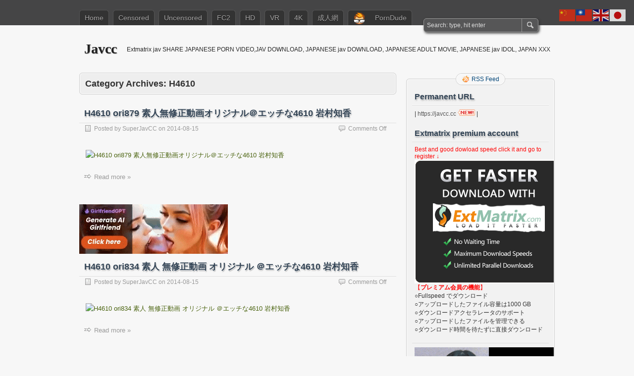

--- FILE ---
content_type: text/html; charset=UTF-8
request_url: https://cowmm.com/ad/ads.php
body_size: -135
content:
<a href="http://immxd.com/index.phtml?FID=405335" target="_blank"><img src="https://cowmm.com/ad/imm2.jpg"></a>

--- FILE ---
content_type: text/html; charset=UTF-8
request_url: https://a.realsrv.com/iframe.php?idzone=3048714&size=160x600
body_size: 56
content:

<!DOCTYPE html>
<body style="margin:0px;">
    <script async type="application/javascript" src="https://a.realsrv.com/build-iframe-js-url.js?idzone=3048714"></script>
    <script async type="application/javascript" src="https://a.realsrv.com/ad-provider.js"></script>
</body>


--- FILE ---
content_type: application/javascript
request_url: https://t.dtscout.com/pv/?_a=v&_h=javcc.com&_ss=2vkexij010&_pv=1&_ls=0&_u1=1&_u3=1&_cc=us&_pl=d&_cbid=5vgm&_cb=_dtspv.c
body_size: -259
content:
try{_dtspv.c({"b":"chrome@131"},'5vgm');}catch(e){}

--- FILE ---
content_type: text/javascript;charset=UTF-8
request_url: https://whos.amung.us/pingjs/?k=8au3p1ums3&t=H4610%20Archives%20-%20Javcc&c=s&x=https%3A%2F%2Fjavcc.com%2Fcategory%2Fh4610%2F&y=&a=1&d=1.944&v=27&r=2928
body_size: -48
content:
WAU_r_s('10','8au3p1ums3',1);